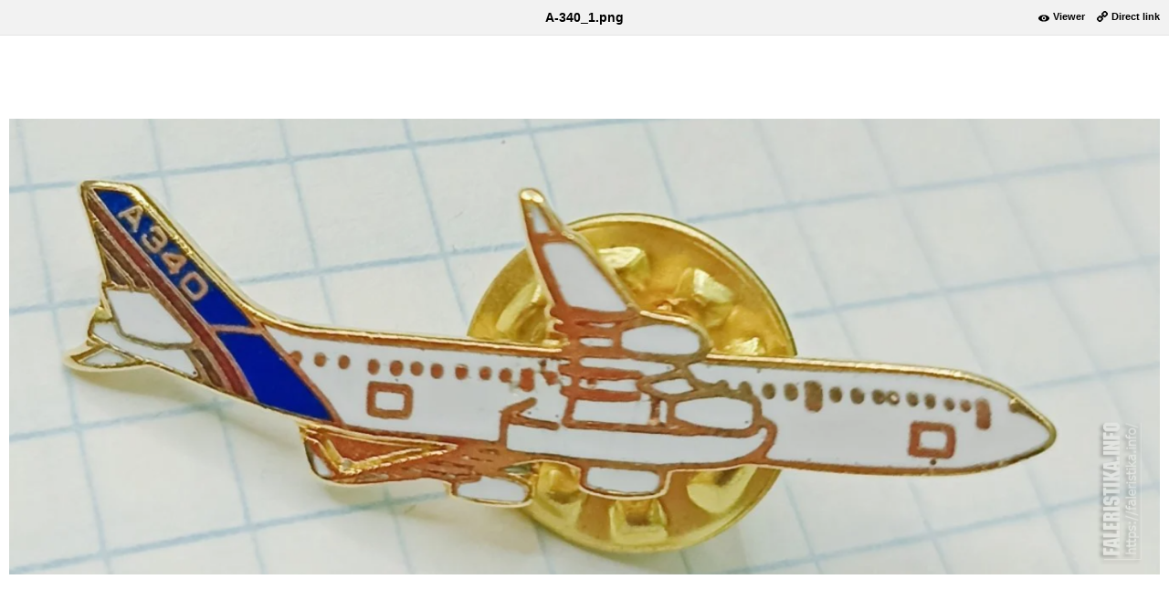

--- FILE ---
content_type: text/html; charset=utf-8
request_url: https://img.faleristika.info/ozJ1
body_size: 981
content:
<!DOCTYPE html PUBLIC "-//W3C//DTD XHTML 1.0 Transitional//EN" "http://www.w3.org/TR/xhtml1/DTD/xhtml1-transitional.dtd">
<html id="shortURL" xmlns="http://www.w3.org/1999/xhtml" xml:lang="en" lang="en" dir="ltr" xmlns:fb="http://ogp.me/ns/fb#">
<head>
<meta http-equiv="Content-Type" content="text/html; charset=utf-8" />
<title>А-340_1.png (1543 x 612 pixels)</title>
<meta name="description" content="" />
<meta name="generator" content="Chevereto 2.6.1" />
<meta content="width = device-width, initial-scale = 1.0, maximum-scale = 1.0, minimum-scale = 1.0, user-scalable = no" name="viewport">
<link href="https://img.faleristika.info/content/themes/Peafowl/style.min.css" rel="stylesheet" type="text/css" />
<link href="https://img.faleristika.info/content/themes/Peafowl/favicon.ico" rel="shortcut icon" type="image/x-icon" />

<meta name="twitter:card" content="photo">
<meta name="twitter:image" content="https://img.faleristika.info/images/2024/04/20/А-340_1.png">

<script type="text/javascript" src="https://img.faleristika.info/content/system/js/jquery.min.js"></script>

<script type="text/javascript">
$(function() {
	var $shortURL_content = $("#shortURL-content");
	var image_height = $shortURL_content.find("img").height();
	var image_max_height = image_height;
	var $contentMargin = {"top": parseInt($shortURL_content.css("margin-top")), "bottom": parseInt($shortURL_content.css("margin-bottom"))};
	var header_height = $("#header").outerHeight(true);
	
	$shortURL_content.find("img").removeAttr("height").removeAttr("width");
	
	function img_resize() {		
		image_max_height = $(window).outerHeight(true) - header_height - $contentMargin.top - $contentMargin.bottom;
		image_max_height_padding = image_max_height;
		if(image_max_height >= image_height) {
			image_max_height = image_height;
		}
		
		$shortURL_content.find("img").css("max-height", image_max_height);
		
		padding_top = (image_max_height_padding - $shortURL_content.find("img").height())/2;
		$shortURL_content.css("padding-top", padding_top);
		
	}
	$(window).load(img_resize).resize(img_resize);
});
</script>


</head>

<body id="shortURL">
	<div id="header">
    	<!--h1><a href="https://img.faleristika.info/">img.faleristika.info</a></h1-->
        <h2>А-340_1.png</h2>
        <div id="shortURL-links">
        	<a id="viewer-link" href="https://img.faleristika.info/image/ozJ1">Viewer</a>
        	<a id="direct-link" href="https://img.faleristika.info/images/2024/04/20/А-340_1.png">Direct link</a>
        </div>
    </div>
    <div id="shortURL-content"><a href="https://img.faleristika.info/images/2024/04/20/А-340_1.png"><img src="https://img.faleristika.info/images/2024/04/20/А-340_1.png" alt="А-340_1.png" width="1543" height="612" /></a></div>
<script defer src="https://static.cloudflareinsights.com/beacon.min.js/vcd15cbe7772f49c399c6a5babf22c1241717689176015" integrity="sha512-ZpsOmlRQV6y907TI0dKBHq9Md29nnaEIPlkf84rnaERnq6zvWvPUqr2ft8M1aS28oN72PdrCzSjY4U6VaAw1EQ==" data-cf-beacon='{"version":"2024.11.0","token":"3ce8d7d4591a4215be5549f479efe96a","r":1,"server_timing":{"name":{"cfCacheStatus":true,"cfEdge":true,"cfExtPri":true,"cfL4":true,"cfOrigin":true,"cfSpeedBrain":true},"location_startswith":null}}' crossorigin="anonymous"></script>
</body>

</html>

--- FILE ---
content_type: text/css
request_url: https://img.faleristika.info/content/themes/Peafowl/style.min.css
body_size: 11202
content:
/*  
Theme Name: Peafowl
Theme URL: http://chevereto.com/
Version: 1.2
Author: Rodolfo Berríos
@Chevereto: 2.4.3
*/
*{margin:0;padding:0;}*:focus{outline:none;}html,body{height:100%;}html{background:url(./theme-img/background.png) repeat-x;}html.uploading a#preferences,html.uploading #resizing-switch a,html.uploading #selector a,html.uploading a#upload-button{cursor:default !important;}body{background:url(./theme-img/bliss.png) no-repeat center top;color:#333;font-family:Arial,Helvetica,sans-serif;font-size:15px;line-height:120%;}html[dir="rtl"] body{direction:rtl;unicode-bidi:embed;}a{color:#327FBE;text-decoration:none;}a:hover{color:#20527B;cursor:pointer;}a.active{cursor:default;}a img{border:0;}h1,h2{text-align:center;font-size:16px;}h2{font-weight:normal;}#upload-action a,a#preferences,#selector a,#resizing-switch a{-webkit-user-select:none;-khtml-user-select:none;-moz-user-select:none;-o-user-select:none;user-select:none;}input[type=text],#fileQueue,#remoteQueue,textarea,select{color:#333;background:#FFF;border:1px solid #BBB;-moz-box-shadow:inset 0 1px 1px rgba(0,0,0,0.15);-webkit-box-shadow:inset 0 1px 1px rgba(0,0,0,0.15);box-shadow:inset 0 1px 1px rgba(0,0,0,.15);-moz-border-radius:3px;-webkit-border-radius:3px;border-radius:3px;}input[type=text],textarea,select{padding:5px 4px;font-family:Verdana,Geneva,sans-serif;font-size:12px;}input[type=text]:focus,textarea:focus{color:#000;border-color:#5BA8F4;-webkit-box-shadow:0 0 4px #5BA8F4;-moz-box-shadow:0 0 4px #5BA8F4;box-shadow:0 0 4px #5BA8F4;}#top,#content,#in-foot{width:920px;margin-left:auto;margin-right:auto;}#top{padding:12px 37px 0 37px;position:relative;z-index:1000;}#logged{color:#4B8ABE;position:absolute;right:37px;font-family:"Lucida Sans Unicode","Lucida Grande",sans-serif;font-size:11px;text-shadow:1px 1px 0 rgba(255,255,255,.5);}html[dir="rtl"] #logged{right:auto;left:37px;}#logged span.sep{color:#29689C;}#logged a{color:#29689C;}#logged a:hover{color:red;}#wrap{min-height:100%;height:auto !important;height:100%;}#content{top:73px;background:url(./theme-img/bkg-content.png) no-repeat;width:920px;min-height:180px;padding:64px 37px;overflow:auto;margin-top:-26px;}#content.notfound{}#content.notfound h1{margin-top:35px;margin-bottom:15px;font-size:31px;}#content.notfound p{text-align:center;}#foot{direction:ltr;font-size:11px;color:#999;background:#F2F2F2;border-top:1px solid #E5E5E5;}#in-foot{direction:ltr;clear:both;padding:25px;overflow:hidden;position:relative;}#foot-content{float:left;}html[dir="rtl"] #foot-content{float:right;}#foot ul{list-style:none;float:left;clear:both;}#foot ul li{float:left;margin-right:12px;}html[dir="rtl"] #foot ul li{float:right;margin-right:0;margin-left:12px;*float:left;*margin-right:12px;*margin-left:0;}#foot a#c_chevereto{color:#999;}#foot a#powered{float:right;color:#999;text-decoration:none;line-height:20px;}html[dir="rtl"] #foot a#powered{float:left;}#foot a#powered img{margin-left:5px;vertical-align:text-bottom;}#foot p{clear:both;float:left;}html[dir="rtl"] #foot p{float:right;*float:left;}#selector,a#preferences,#resizing-switch a,#upload-action,#uploadify-button{-webkit-user-select:none;-moz-user-select:none;user-select:none;}#selector{overflow:auto;margin:0 auto;text-align:center;background:url(./theme-img/bkg-selector.png) no-repeat center center;}#selector ul{float:left;position:relative;left:50%;}#selector ul li{float:left;position:relative;right:50%;font-family:"Lucida Sans","Lucida Sans Unicode","Lucida Grande",sans-serif;font-size:13px;list-style:none;margin:0;}html[dir="rtl"] #selector ul li{float:right;*float:left;}#selector ul li a{text-shadow:1px 1px 0 #FFF;display:block;padding:0 15px;line-height:25px;height:25px;border:1px solid #B6B6B6;margin-right:-1px;position:relative;background-image:url(./theme-img/bkg-selectorbutton.png);background-color:#E9E9E9;background-repeat:repeat-x;background-position:top;color:#444;}#selector ul li a.active{color:#000;background-color:#E0E0E0;background-position:bottom;}#selector ul li:first-child a{-webkit-border-top-left-radius:5px;-webkit-border-bottom-left-radius:5px;-moz-border-radius-topleft:5px;-moz-border-radius-bottomleft:5px;border-top-left-radius:5px;border-bottom-left-radius:5px;}#selector ul li:last-child a{-webkit-border-top-right-radius:5px;-webkit-border-bottom-right-radius:5px;-moz-border-radius-topright:5px;-moz-border-radius-bottomright:5px;border-top-right-radius:5px;border-bottom-right-radius:5px;}html[dir="rtl"] #selector ul li:first-child a{-webkit-border-top-left-radius:0;-webkit-border-bottom-left-radius:0;-moz-border-radius-topleft:0;-moz-border-radius-bottomleft:0;border-top-left-radius:0;border-bottom-left-radius:0;-webkit-border-top-right-radius:5px;-webkit-border-bottom-right-radius:5px;-moz-border-radius-topright:5px;-moz-border-radius-bottomright:5px;border-top-right-radius:5px;border-bottom-right-radius:5px;}html[dir="rtl"] #selector ul li:last-child a{-webkit-border-top-right-radius:0;-webkit-border-bottom-right-radius:0;-moz-border-radius-topright:0;-moz-border-radius-bottomright:0;border-top-right-radius:0;border-bottom-right-radius:0;-webkit-border-top-left-radius:5px;-webkit-border-bottom-left-radius:5px;-moz-border-radius-topleft:5px;-moz-border-radius-bottomleft:5px;border-top-left-radius:5px;border-bottom-left-radius:5px;}form#upload{}#error-box-container{text-align:center;}#error-box,.alert-msg{cursor:pointer;text-align:center;margin:0 auto 25px auto;font-size:14px;color:#4F4500;display:inline-block;border:1px solid #FFEA61;padding:8px 14px;background:#FFF4AB;background:-moz-linear-gradient(top,#FFF4AB 1%,#FFEC72 100%);background:-webkit-gradient(linear,left top,left bottom,color-stop(1%,#FFF4AB),color-stop(100%,#FFEC72));filter:progid:DXImageTransform.Microsoft.gradient( startColorstr='#FFF4AB',endColorstr='#FFEC72',GradientType=0 );}#error-box #error-msg{background:url(./theme-img/cancel-ico.gif) no-repeat right center;padding-right:20px;}html[dir="rtl"] #error-box #error-msg{background-position:left center;padding-right:0;padding-left:20px;}#upload #selector{margin-bottom:5px;}#upload-tools{overflow:auto;clear:both;}a#preferences{display:block;float:left;font-size:9px;color:#222;border:1px solid #B6B6B6;padding:0 10px;text-shadow:1px 1px 0 #FFF;-webkit-border-radius:1em;-moz-border-radius:1em;border-radius:1em;background-image:url(./theme-img/bkg-uploadpreferences.png);background-position:top top;background-repeat:repeat-x;background-color:#E2E2E2;}html[dir="rtl"] a#preferences{float:right;}a#preferences.active{background-position:left -20px;background-color:#E0E0E0;}a:hover#preferences.active{cursor:pointer;}#upload-params{font-size:11px;color:#CCC;float:right;}html[dir="rtl"] #upload-params{float:left;}#upload-params span{color:#AAA;margin-left:5px;}#upload-container{width:495px;margin:0 auto;}#preferences-box{display:none;margin:0 auto;padding:15px 20px;background:#F7F7F7 url(./theme-img/bkg-preferencesbox.png) repeat-x;border:1px solid #E9E9E9;-webkit-border-radius:3px;-moz-border-radius:3px;border-radius:3px;}#preferences-box div{padding:6px 0;}#preferences-box div label{margin-left:5px;}#input-container{margin:30px auto;}.upload{overflow:auto;}.upload h1{color:#BCBCBC;font-size:16px;margin-bottom:20px;}.upload input{display:block;margin:0 auto;width:472px;}#upload-local{}#upload-remote{overflow-x:hidden;}#upload-remote input{font-size:14px;height:18px;padding:5px 8px;position:relative;z-index:100;}.hide_upload{height:0;visibility:hidden;}.show_upload{min-height:0;width:490px;padding:4px;overflow:auto;}#resizing{overflow:hidden;width:495px;margin:35px auto 0 auto;clear:both;}#resizing-switch{direction:ltr;position:relative;float:left;left:50%;margin:0 auto;font-size:12px;line-height:22px;z-index:100;}#resizing-switch div{position:relative;float:left;left:-50%;background:#FFF;padding:0 6px;}#resizing-switch a{display:block;float:left;line-height:100%;height:21px;line-height:20px;border:1px solid #3884B9;background:#3579AB url(./theme-img/bkg-bluebutton.png) repeat-x;font-family:"Lucida Sans","Lucida Sans Unicode","Lucida Grande",sans-serif;font-size:13px;padding:0 12px;margin-right:10px;color:#FFF;-webkit-border-radius:1em;-moz-border-radius:1em;border-radius:1em;}#resizing-switch a:hover.active{cursor:pointer;}#resizing-switch a span{padding-left:14px;background:url(./theme-img/bkg-withebullet.png) no-repeat left top;}.ie7 #resizing-switch a span{background-position:left 2px;}.ie9 #resizing-switch a span{background-position:left 3px;}#resizing-switch a.active span{background-position:left bottom;}#resizing-box{display:none;overflow:hidden;position:relative;clear:both;z-index:1;top:-12px;border:1px solid #5BA8F4;padding:40px 10px;-webkit-border-radius:3px;-moz-border-radius:3px;border-radius:3px;}#resizing-it{width:440px;margin:0 auto;}#resize-width,#resize-keep{width:170px;}#resize-width{float:left;font-size:20px;text-align:right;margin-left:auto;}#resize-width span{display:block;clear:both;color:#999;font-size:12px;}input#resize{float:left;width:70px;text-align:center;color:#000;font-size:22px;margin:0 10px;}#resize-keep{float:right;display:block;margin-top:9px;color:#999;font-size:11px;}#upload-action{margin:60px 0 0 0;clear:both;}#upload-action{text-align:center;}a#upload-button{direction:ltr;min-width:100px;display:inline-block;line-height:40px;padding:0 15px;border:1px solid #69992F;background:#5A8627 url(./theme-img/bkg-uploadbutton.png) repeat-x;-webkit-border-radius:5px;-moz-border-radius:5px;border-radius:5px;font-weight:bold;font-size:22px;font-family:"Lucida Sans","Lucida Grande",Arial,Helvetica;color:#FFF;text-align:center;text-shadow:1px 1px 0 #5C8928;}a:hover#upload-button{background-position:left -50px;}a#upload-button.uploading{width:100px;}a:hover#upload-button.uploading{cursor:default;background-position:top;}#upload-button span{font-size:23px;padding-right:20px;background:url(./theme-img/ico-uploadbutton.png) no-repeat right 8px;}html[dir="rtl"] #upload-button span{padding-right:0;padding-left:20px;background-position:left 8px;}#upload-button span.uploading{display:block;margin:0 auto;height:40px;width:100px;padding:0 !important;background:url(./theme-img/uploading.gif) no-repeat center center !important;}#upload-button span b{display:none;}a#cancel-upload{display:none;color:#333;position:absolute;margin:12px 0 0 8px;text-align:left;text-transform:uppercase;font-size:11px;padding-left:13px;background:url(./theme-img/ico-cancelupload.gif) no-repeat left center;}html[dir="rtl"] a#cancel-upload{text-align:right;margin-right:8px;}a:hover#cancel-upload{color:#C50000 !important;}.view-full-image{text-align:center;margin:25px auto;}.view-full-image a{display:inline-block;max-width:900px;}.view-full-image img{max-width:900px;width:auto;height:auto;}span.loading-image{position:absolute;margin-top:3px;width:16px;height:16px;background:url(./theme-img/ajax-loader.gif);margin-left:6px;}.ie8 span.loading-image{display:none !important;}.image_tools{width:670px;margin:50px auto 0 auto;}.image_tools h3{font-size:17px;font-weight:normal;padding:5px 0 5px 27px;border-bottom:1px solid #E0E0E0;margin-bottom:10px;background-position:left;background-repeat:no-repeat;}html[dir="rtl"] .image_tools h3{padding:5px 27px 5px 0;background-position:right;}.image_tools h3 span{float:right;color:#CCC;font-size:14px;}html[dir="rtl"] .image_tools h3 span{float:left;}.image-tools-section{overflow:auto;margin-bottom:40px;}.socialize h3{background-image:url(./theme-img/ico-social.png);}.show_directly h3{background-image:url(./theme-img/ico-image.png);}.thumb_plus_link h3{background-image:url(./theme-img/ico-shortcut.png);}.input-item{padding:10px 0;position:relative;clear:both;}.input-item span.copy{font-family:Verdana,Geneva,sans-serif;position:absolute;right:9px;top:50%;margin-top:-8px;background-color:#DEDEDE;text-transform:uppercase;cursor:pointer;line-height:8px;font-size:9px;padding:4px 6px;border-radius:4px;text-shadow:0 1px 1px rgba(255,255,255,.5);-webkit-touch-callout:none;-webkit-user-select:none;-khtml-user-select:none;-moz-user-select:none;-ms-user-select:none;user-select:none;}html[dir="rtl"] .input-item span.copy{right:auto;left:9px;}.input-item span:hover.copy,.input-item span.hover.copy{background-color:#CCC;}.input-item label{line-height:27px;width:130px;display:block;float:left;margin-right:10px;text-align:right;}html[dir="rtl"] .input-item label{float:right;margin-right:0;margin-left:10px;text-align:right;}.input-item label,.input-item label a{color:#999;}.input-element{margin:0;float:left;}ul.input-element li{list-style:none !important;float:left;margin-right:7px;}html[dir="rtl"] .input-element,html[dir="rtl"] ul.input-element li{float:right;}.input-item input{display:block;width:515px;}#multi-codes{width:670px;margin:20px auto;position:relative;}#multi-codes select{width:150px;margin-right:10px;position:absolute;}html[dir="rtl"] #multi-codes select{right:-10px;}#multi-codes textarea{margin-left:160px;min-height:58px;width:500px;resize:vertical;display:none;}html[dir="rtl"] #multi-codes textarea{margin-left:0;margin-right:160px;}#uploaded{width:656px;margin:10px auto 20px auto;padding:15px 7px;text-align:center;background:url(./theme-img/uploaded_bkg.png) no-repeat;-moz-border-radius:3px;border-radius:3px;}#uploaded_list{overflow:auto;}#uploaded_list a{border:1px solid #DBDBDB;padding:5px;background:#FFF;display:inline-block;margin:5px;border-radius:3px;}#uploaded_list a.active{border:1px solid #4C8FC2 !important;background:#4C8FC2 url(./theme-img/current_uploaded_bkg.png) repeat-x !important;}#fileQueue{min-height:28px;margin-right:5px;width:362px;float:left;}.pages h1:first-child{margin-top:0 !important;}.pages h1,.pages h2,.pages h3,.pages h4{font-weight:bold;text-align:left;margin:30px 0 8px 0;}html[dir="rtl"] .pages h1,html[dir="rtl"] .pages h2,html[dir="rtl"] .pages h3,html[dir="rtl"] .pages h4{text-align:right;}.pages h1{font-size:23px;}.pages h2{font-size:16px;}.pages p{margin-bottom:5px;}.pages ul{list-style:inside;margin-left:10px;}.pages code{background:#F2F2F2;border:1px solid #DDD;padding:0 2px;}.page_tos{}.page_tos h1{text-transform:uppercase;font-size:20px;}.page_contact{}.page_contact form{margin:30px;}.page_contact form label{text-align:right;width:100px;display:block;float:left;margin-right:10px;}.page_contact form input[type=text],.page_contact form textarea{margin-bottom:10px;width:200px;}.page_contact form textarea{width:250px;height:100px;}.page_contact form .send-form{padding:5px 10px;margin-left:110px;}.contact-result{margin-top:20px;padding:10px;}.contact-ok{background:#E6FCC7;border:1px solid #91EB0A;}.contact-error{background:#FFDBD7;border:1px solid #FDA99D;}html#shortURL,body#shortURL{background:none;height:100%;min-width:480px;}body#shortURL{min-width:320px;color:#000;background-color:#FFF;}#shortURL #header{background:#F2F2F2;font-size:14px;padding:10px;border-bottom:1px solid #E5E5E5;position:relative;text-shadow:0 1px 0 #FFF;}#shortURL #header h1,#shortURL #header h2{font-weight:bold;font-size:14px;}#shortURL #header h1{position:absolute;left:10px;top:50%;margin-top:-13px;}#shortURL #header h1 a{display:block;width:126px;height:26px;text-indent:-999px;background-image:url([data-uri]);}#shortURL #header h1 a:hover{color:#000;}#shortURL-content{text-align:center;margin:10px;}#shortURL-content img{max-width:100%;max-height:100%;}#shortURL-links{font-size:11px;position:absolute;right:10px;top:9px;}#shortURL-links a{margin-left:10px;font-weight:bold;background-repeat:no-repeat;padding-left:16px;color:#000;}#shortURL-links a:hover{color:#327FBE;}#shortURL-links a#viewer-link{background-position:left 4px;background-image:url([data-uri]);}#shortURL-links a#viewer-link:hover{background-image:url([data-uri]);}#shortURL-links a#direct-link{background-position:left center;background-image:url([data-uri]);}#shortURL-links a#direct-link:hover{background-image:url([data-uri]);}#error-box.no-close a#error{cursor:default;}#error-box.no-close a#error span{background:none;padding:0;}.delete_link h3{background-image:url(./theme-img/ico-delete_link.png);}.delete_link a#delete-link:hover{color:#C00;}h2#delete-confirm-msg{margin-bottom:5px;}#delete-confirm-cancel{margin-top:20px;text-align:center;}#delete-confirm-cancel.loading{background:url(./theme-img/ajax-loader.gif) no-repeat center center;}#delete-confirm-cancel a{font-size:12px;font-weight:bold;display:inline-block;padding:6px 12px;border-radius:4px;margin:0 2px;text-transform:uppercase;cursor:pointer;font-size:11px;line-height:100%;font-weight:bold;padding:8px 12px;border:1px solid #A5A5A5;}#delete-confirm-cancel a:active{box-shadow:inset 1px 1px 2px 0px rgba(0,0,0,.3);}a#delete-image-confirm{color:#FFF;border-color:#B42B09;background:rgb(236,165,147);background:url([data-uri]);background:-moz-linear-gradient(top,rgba(236,165,147,1) 1px,rgba(233,52,7,1) 1px,rgba(187,45,9,1) 100%);background:-webkit-gradient(linear,left top,left bottom,color-stop(1px,rgba(236,165,147,1)),color-stop(1px,rgba(233,52,7,1)),color-stop(100%,rgba(187,45,9,1)));background:-webkit-linear-gradient(top,rgba(236,165,147,1) 1px,rgba(233,52,7,1) 1px,rgba(187,45,9,1) 100%);background:-o-linear-gradient(top,rgba(236,165,147,1) 1px,rgba(233,52,7,1) 1px,rgba(187,45,9,1) 100%);background:-ms-linear-gradient(top,rgba(236,165,147,1) 1px,rgba(233,52,7,1) 1px,rgba(187,45,9,1) 100%);background:linear-gradient(top,rgba(236,165,147,1) 1px,rgba(233,52,7,1) 1px,rgba(187,45,9,1) 100%);filter:progid:DXImageTransform.Microsoft.gradient(startColorstr='#eca593',endColorstr='#bb2d09',GradientType=0);}a:hover#delete-image-confirm{background:rgb(233,151,131);background:url([data-uri]);background:-moz-linear-gradient(top,rgba(233,151,131,1) 1px,rgba(221,50,7,1) 1px,rgba(178,42,8,1) 100%);background:-webkit-gradient(linear,left top,left bottom,color-stop(1px,rgba(233,151,131,1)),color-stop(1px,rgba(221,50,7,1)),color-stop(100%,rgba(178,42,8,1)));background:-webkit-linear-gradient(top,rgba(233,151,131,1) 1px,rgba(221,50,7,1) 1px,rgba(178,42,8,1) 100%);background:-o-linear-gradient(top,rgba(233,151,131,1) 1px,rgba(221,50,7,1) 1px,rgba(178,42,8,1) 100%);background:-ms-linear-gradient(top,rgba(233,151,131,1) 1px,rgba(221,50,7,1) 1px,rgba(178,42,8,1) 100%);background:linear-gradient(top,rgba(233,151,131,1) 1px,rgba(221,50,7,1) 1px,rgba(178,42,8,1) 100%);filter:progid:DXImageTransform.Microsoft.gradient(startColorstr='#e99783',endColorstr='#b22a08',GradientType=0);}a#delete-cancel{color:#000;background:rgb(255,255,255);background:url([data-uri]);background:-moz-linear-gradient(top,rgba(255,255,255,1) 1px,rgba(242,242,242,1) 1px,rgba(229,229,229,1) 100%);background:-webkit-gradient(linear,left top,left bottom,color-stop(1px,rgba(255,255,255,1)),color-stop(1px,rgba(242,242,242,1)),color-stop(100%,rgba(229,229,229,1)));background:-webkit-linear-gradient(top,rgba(255,255,255,1) 1px,rgba(242,242,242,1) 1px,rgba(229,229,229,1) 100%);background:-o-linear-gradient(top,rgba(255,255,255,1) 1px,rgba(242,242,242,1) 1px,rgba(229,229,229,1) 100%);background:-ms-linear-gradient(top,rgba(255,255,255,1) 1px,rgba(242,242,242,1) 1px,rgba(229,229,229,1) 100%);background:linear-gradient(top,rgba(255,255,255,1) 1px,rgba(242,242,242,1) 1px,rgba(229,229,229,1) 100%);filter:progid:DXImageTransform.Microsoft.gradient( startColorstr='#ffffff',endColorstr='#e5e5e5',GradientType=0 );}a:hover#delete-cancel{background:rgb(242,242,242);background:url([data-uri]);background:-moz-linear-gradient(top,rgba(242,242,242,1) 1px,rgba(230,230,230,1) 1px,rgba(218,218,218,1) 100%);background:-webkit-gradient(linear,left top,left bottom,color-stop(1px,rgba(242,242,242,1)),color-stop(1px,rgba(230,230,230,1)),color-stop(100%,rgba(218,218,218,1)));background:-webkit-linear-gradient(top,rgba(242,242,242,1) 1px,rgba(230,230,230,1) 1px,rgba(218,218,218,1) 100%);background:-o-linear-gradient(top,rgba(242,242,242,1) 1px,rgba(230,230,230,1) 1px,rgba(218,218,218,1) 100%);background:-ms-linear-gradient(top,rgba(242,242,242,1) 1px,rgba(230,230,230,1) 1px,rgba(218,218,218,1) 100%);background:linear-gradient(top,rgba(242,242,242,1) 1px,rgba(230,230,230,1) 1px,rgba(218,218,218,1) 100%);filter:progid:DXImageTransform.Microsoft.gradient(startColorstr='#f2f2f2',endColorstr='#dadada',GradientType=0);}#remoteQueue{display:none;margin-top:-1px;-webkit-border-top-left-radius:0;-webkit-border-top-right-radius:0;-moz-border-radius-topleft:0;-moz-border-radius-topright:0;border-top-left-radius:0;border-top-right-radius:0;}#remote-parser{position:relative;}.uploadify-queue-item.uploading span.fileName{background:url(./theme-img/ajax-loader.gif) right center no-repeat;padding-right:22px;}#delete-deleted-container{font-size:26px;font-weight:bold;text-align:center;display:none;margin-top:35px;}body#maintenance{font-size:16px;height:auto;padding:0 10px;}body#maintenance div{width:940px;margin:100px auto 20px auto;padding-left:70px;padding-top:10px;background:url(./theme-img/ico-warn.png) no-repeat left top;}body#maintenance h1{text-align:left;font-size:36px;margin}body#maintenance p{margin:12px 0;}